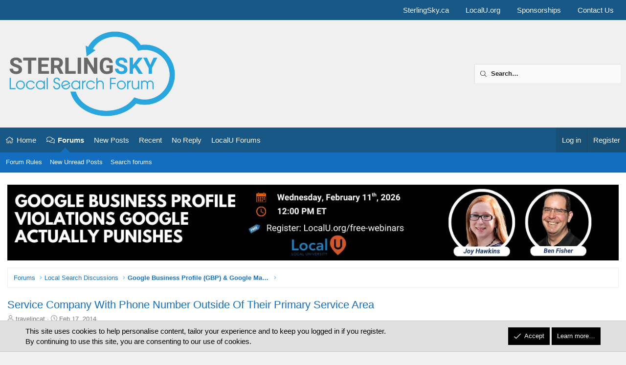

--- FILE ---
content_type: image/svg+xml
request_url: https://localsearchforum.com/styles/fa/light/chart-line.svg?v=5.15.3
body_size: 614
content:
<svg xmlns="http://www.w3.org/2000/svg" viewBox="0 0 512 512"><!-- Font Awesome Pro 5.15.3 by @fontawesome - https://fontawesome.com License - https://fontawesome.com/license (Commercial License) --><path d="M504 416H32V72c0-4.42-3.58-8-8-8H8c-4.42 0-8 3.58-8 8v360c0 8.84 7.16 16 16 16h488c4.42 0 8-3.58 8-8v-16c0-4.42-3.58-8-8-8zM98.34 263.03c-3.12 3.12-3.12 8.19 0 11.31l11.31 11.31c3.12 3.12 8.19 3.12 11.31 0l72.69-72.01 84.69 84.69c6.25 6.25 16.38 6.25 22.63 0l93.53-93.53 44.04 44.04c4.95 4.95 11.03 7.16 17 7.16 12.48 0 24.46-9.7 24.46-24.34V112.19c0-8.94-7.25-16.19-16.19-16.19H344.34c-21.64 0-32.47 26.16-17.17 41.46l44.71 44.71-82.22 82.22-84.63-84.63c-6.23-6.23-16.32-6.25-22.57-.05l-84.12 83.32zM362.96 128H448v85.04L362.96 128z"/></svg>